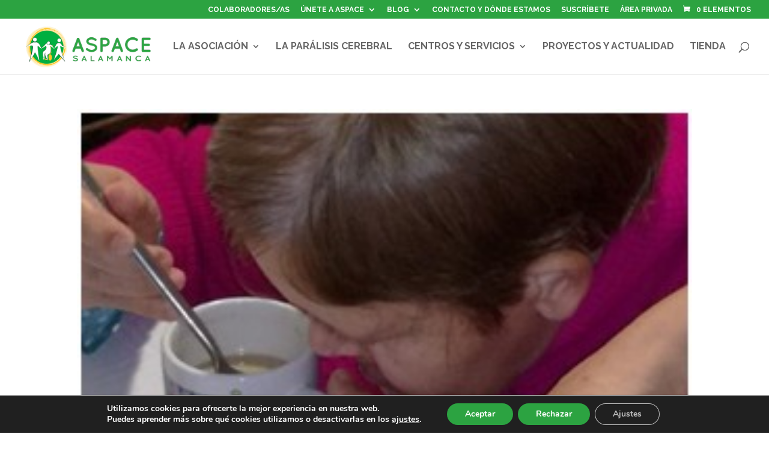

--- FILE ---
content_type: text/css
request_url: https://aspacesalamanca.org/wp-content/uploads/siteorigin-widgets/sow-headline-default-acc22a2817b3.css?ver=6.9
body_size: 185
content:
.so-widget-sow-headline-default-acc22a2817b3 .sow-headline-container h1.sow-headline {
  
  text-align: left;
  color: #f9b233;
  line-height: 1.4em;
  
  
  
}
@media (max-width: 780px) {
  .so-widget-sow-headline-default-acc22a2817b3 .sow-headline-container h1.sow-headline {
    text-align: center;
  }
}
.so-widget-sow-headline-default-acc22a2817b3 .sow-headline-container h1.sow-headline a {
  color: #f9b233;
}
.so-widget-sow-headline-default-acc22a2817b3 .sow-headline-container h4.sow-sub-headline {
  
  text-align: center;
  color: #fcedd1;
  line-height: 1.4em;
  
  
  
}
@media (max-width: 780px) {
  .so-widget-sow-headline-default-acc22a2817b3 .sow-headline-container h4.sow-sub-headline {
    text-align: center;
  }
}
.so-widget-sow-headline-default-acc22a2817b3 .sow-headline-container h4.sow-sub-headline a {
  color: #fcedd1;
}
.so-widget-sow-headline-default-acc22a2817b3 .sow-headline-container .decoration {
  line-height: 0em;
  text-align: center;
  margin-top: 20px;
  margin-bottom: 20px;
}
@media (max-width: 780px) {
  .so-widget-sow-headline-default-acc22a2817b3 .sow-headline-container .decoration {
    text-align: center;
  }
}
.so-widget-sow-headline-default-acc22a2817b3 .sow-headline-container .decoration .decoration-inside {
  height: 1px;
  display: inline-block;
  border-top: 1px none #eeeeee;
  width: 100%;
  max-width: 80%;
}
.so-widget-sow-headline-default-acc22a2817b3 .sow-headline-container *:first-child {
  margin-top: 0 !important;
}
.so-widget-sow-headline-default-acc22a2817b3 .sow-headline-container *:last-child {
  margin-bottom: 0 !important;
}